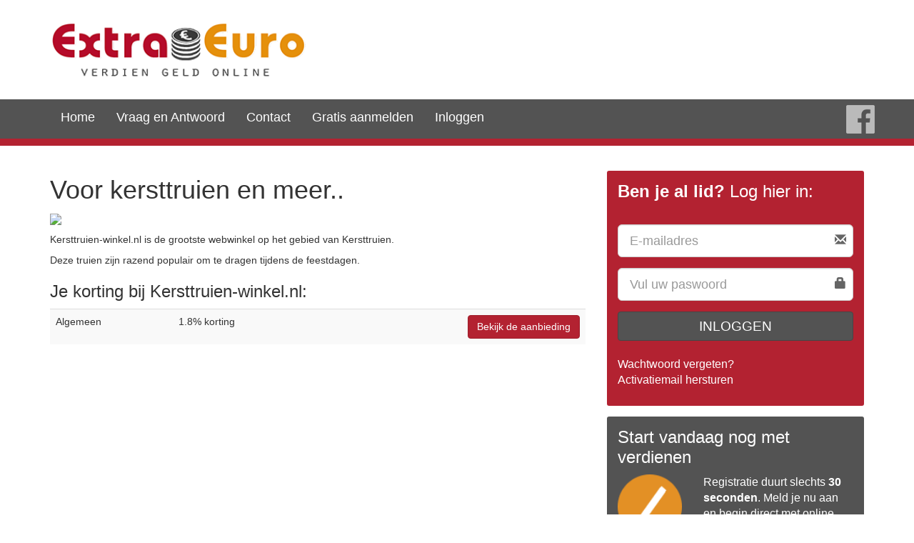

--- FILE ---
content_type: text/html; charset=UTF-8
request_url: https://www.extraeuro.nl/webshops/kerst-carnaval-sinterklaas-pasen-feest-artikelen/kersttruien-winkel-nl.html
body_size: 3528
content:
<!DOCTYPE html>
<html lang="nl">
	<head>
		<meta charset="utf-8">
		<meta http-equiv="X-UA-Compatible" content="IE=edge,chrome=1">
		<title>Kersttruien met korting</title>
		<meta name="description" content="">
		<meta name="viewport" content="width=device-width, initial-scale=1">
		<link rel="stylesheet" href="/assets/extraeuro/sass/main-compiled.css?9a01668452">
					<link rel="canonical" href="/webshops/kerst-carnaval-sinterklaas-pasen-feest-artikelen/kersttruien-winkel-nl.html">
				<script src="/assets/matthijs_designs/js/vendor/modernizr-2.8.3-respond-1.4.2.min.js?c5de01ee6d"></script>
		<script src="//d2wy8f7a9ursnm.cloudfront.net/bugsnag-3.min.js" data-apikey="9e142feacebe8ad63ec4da6d31c0e853"></script>
	</head>
<body>

<div class="page-wrapper clearfix">
	<header class="header">
		<div class="container">
			<div class="row">
				<div class="col-xs-12 col-sm-4">
					<a class="header__logo" href="/"><img src="/assets/extraeuro/images/logo.jpg?b9d6d39eed" alt=""/></a>
				</div>
			</div>
		</div>
	</header>

	<div class="menu">
		<nav class="navbar navbar-custom">
			<div class="container">
				<div class="row">

					<div class="navbar-header">
						<button type="button" class="navbar-toggle Collapsed" data-toggle="collapse"
								data-target="#collapse_menu">
							<span class="sr-only">Toggle navigation</span>
							<span class="icon-bar"></span>
							<span class="icon-bar"></span>
							<span class="icon-bar"></span>
						</button>
						<a href="https://www.facebook.com/Extraeuro.nl/"
						   class="navbar-fb-icon hidden-md hidden-sm hidden-lg">
							<img src="/assets/extraeuro/images/fb-icon.png?467a40f3dd" alt="Facebook" data-pin-nopin="true">
						</a>
					</div>

					<div class="collapse navbar-collapse" id="collapse_menu">
						<ul class="nav navbar-nav">
							
																	<li ><a href="/">Home</a></li>
															
							<li><a href="/faq/">Vraag en Antwoord</a></li>
							
																	<li><a href="/tickets/new/">Contact</a></li>
									<li><a href="/aanmelden/">Gratis aanmelden</a></li>
									<li><a href="/leden/">Inloggen</a></li>
															
						</ul>

						<ul class="nav navbar-nav navbar-right hidden-xs">
							
															
							<li><a href="https://www.facebook.com/Extraeuro.nl/" class="navbar-fb-icon"><img	src="/assets/extraeuro/images/fb-icon.png?467a40f3dd" alt="Facebook" data-pin-nopin="true"></a></li>
						</ul>
					</div>
				</div>
			</div>
		</nav>
	</div>

	
	<div class="container">
		<div class="row">


		<div class="col-xs-12 col-md-8 ">
			<div class="content">
				<h1>Voor kersttruien en meer..</h1>
				<p>
					<a href="/webshops/kerst-carnaval-sinterklaas-pasen-feest-artikelen/kersttruien-winkel-nl.click"><img src="/image_cache_extraeuro/9/f/7/9f765af0acc441b9ff7881463081c1d0"></a>
				</p>
				<p>Kersttruien-winkel.nl is de grootste webwinkel op het gebied van Kersttruien.</p>
<p>Deze truien zijn razend populair om te dragen tijdens de feestdagen.</p>

				<h3>Je korting bij Kersttruien-winkel.nl:</h3>
				<table class="table table-striped table-hover">
					<tbody>
																					<tr>
									<td>
																					Algemeen
																			</td>
									<td>
																																1.8% korting
																			</td>
									<td class="text-right">
										<a target="_blank" class="btn btn-primary" href="/webshops/kerst-carnaval-sinterklaas-pasen-feest-artikelen/kersttruien-winkel-nl.click">Bekijk de aanbieding</a>
									</td>
								</tr>
																		</tbody>
				</table>

							</div>

		</div>
<div class="col-xs-12 col-md-4">

			<div class="sidebar">
			<form method="post">
				<input type="hidden" name="csfr" value="aXNxYnRueHVkbGNvdmFlZHFodXBtYmZiZ2RybmhkcW8=">
				<fieldset>

					<h2 class="visible-xs hidden-sm visible-md visible-lg"><strong>Ben je al
						lid?</strong> Log hier in:</h2>
											<br>

					<div class="form-group">
						<div class="right-inner-addon">
							<span class="glyphicon glyphicon-envelope"></span>
							<input class="form-control input-lg" name="login_username" placeholder="E-mailadres"
								   type="text" value="">
						</div>
					</div>
					<div class="form-group">
						<div class="right-inner-addon">
							<i class="glyphicon glyphicon-lock"></i>
							<input class="form-control input-lg" name="login_password"
								   placeholder="Vul uw paswoord" type="password">
						</div>
					</div>
									</fieldset>

				<div class="text-center">
					<button class="btn btn-signup btn-block text-uppercase" name="btn-login"
							type="submit">Inloggen
					</button>
				</div>
			</form><br>
			<div class="submenu">
				<ul class="list-unstyled">
					<li><a href="/wachtwoord-vergeten/">Wachtwoord vergeten?</a></li>
					<li><a href="/herstuur-activatiemail/">Activatiemail hersturen</a></li>
				</ul>
			</div>				
		</div>
		
		<div class="sidebar signup">

			<form action="/aanmelden/" method="post" id="form2">
				<input type="hidden" name="csfr" value="aXNxYnRueHVkbGNvdmFlZHFodXBtYmZiZ2RybmhkcW8=">
				<fieldset>
					<div class="form-group">
						<h2 class="visible-xs hidden-sm visible-md visible-lg">Start vandaag nog met
							verdienen</h2>
						<div class="row">
							<div class="col-xs-3 col-md-4">
								<img src="/assets/extraeuro/images/icon-pen.png?7307545f3c" alt="">
							</div>
							<div class="col-xs-9 col-md-8">
								<h2 class="visible-sm hidden-md">Start vandaag nog met verdienen</h2>
								<p>Registratie duurt slechts <strong>30 seconden</strong>.
									Meld je nu aan en begin direct met online geld verdienen.</p>
							</div>
						</div>
					</div>

					<div class="form-group">
						<div class="right-inner-addon">
							<span class="glyphicon glyphicon-envelope"></span>
							<input class="form-control input-lg" name="email" placeholder="E-mailadres"
								   type="email" required>
						</div>
					</div>
		            						<div class="form-group">
							<div class="right-inner-addon">
								<i class="glyphicon glyphicon-lock"></i>
								<input class="form-control input-lg" name="passwd"
									   placeholder="Kies een wachtwoord" type="password" required>
							</div>
						</div>
										
					<div class="form-group terms-and-conditions">
						<div class="checkbox">
							<label>
								<input type="checkbox" name="opt_in" value="1">

								Ja, ik ga akkoord met de
								<a target="_blank" href="/pages/terms/">algemene voorwaarden</a>
								en
								<a target="_blank" href="/pages/privacy-policy/">privacy en cookie policy</a>
								en word lid op ExtraEuro. Ook ga ik akkoord met dagelijks +/- 3 mails van
								ExtraEuro met commerciële aanbiedingen van onze adverteerders.
							</label>
						</div>
					</div>

					<div class="form-group">
						<button class="btn btn-signup btn-block text-uppercase" name="btn-signup"
								type="submit">Gratis aanmelden
						</button>
					</div>
				</fieldset>
			</form>
		</div>
		<nav class="sidebar-menu">

		
									<div class="submenu">
					<div class="title">
						<h2>Webshops</h2>
					</div>
					<ul class="list-unstyled">
													<li><a href="/webshops/gratis-geld-prijsvragen-enquetes-accountscore-verhogen/">🏅 Accountscore,Gratis &amp; Diverse!</a></li>
													<li><a href="/webshops/auto-motoren-fietsen-onderdelen/">🚗 Auto&#039;s, motoren en fietsen </a></li>
													<li><a href="/webshops/kinderen/">👶🏻 Baby&#039;s &amp; kinderen, speelgoed</a></li>
													<li><a href="/webshops/kiosk/">📚 Boeken, kranten, tijdschriften, DVD en Muziek</a></li>
													<li><a href="/webshops/cadeaus/">🎁 Cadeaus, gadgets en dagaanbiedingen</a></li>
													<li><a href="/webshops/dating/">💖 Dating</a></li>
													<li><a href="/webshops/huisdieren/">🐶 Dieren</a></li>
													<li><a href="/webshops/domeinnamen/">🌐 Domeinnamen en hosting</a></li>
													<li><a href="/webshops/elektronica-witgoed/">💻 Elektronica en witgoed</a></li>
													<li><a href="/webshops/energieleverancier/">⚡️ Energie</a></li>
													<li><a href="/webshops/eten-drinken-bestellen-korting/">🍔 Eten en drinken</a></li>
													<li><a href="/webshops/erotiek/">🔞 Erotiek en lingerie</a></li>
													<li><a href="/webshops/financieel/">💰 Financiën &amp; Verzekeren</a></li>
													<li><a href="/webshops/online-games-gaming-e-sports-spellen/">🕹 Games en e-Sports</a></li>
													<li><a href="/webshops/gezondheid-verzorging-afvallen-drogist/">💊 Gezondheid en verzorging</a></li>
													<li><a href="/webshops/Goede-doelen-donatie-online/">💸 Goede Doelen</a></li>
													<li><a href="/webshops/hobby/">🧸 Hobby en vrije tijd</a></li>
													<li><a href="/webshops/kantoorartikelen/">✂️ Kantoorartikelen, B2B en software</a></li>
													<li><a href="/webshops/loterij-online-bingo-bonus-casino-spelen-poker-uitslag-aanbieding/">🎲 Loterijen en kansspelen</a></li>
													<li><a href="/webshops/mode/">👗 Mode en sieraden</a></li>
													<li><a href="/webshops/reizen-vakantie/">🌴 Reizen, vakantie en tickets</a></li>
													<li><a href="/webshops/sport/">⚽️ Sport en recreatie</a></li>
													<li><a href="/webshops/internet-bellen-tv-goedkoopste-provider/">📱 TV, internet, bellen</a></li>
													<li><a href="/webshops/kerst-carnaval-sinterklaas-pasen-feest-artikelen/">💃 Thema en feest webshops</a></li>
													<li><a href="/webshops/warenhuis-online-korting-cashback/">🛍 Warenhuizen</a></li>
													<li><a href="/webshops/werk-opleiding-thuisstudie/">📊 Werk, opleiding en carrière </a></li>
													<li><a href="/webshops/wonen/">🏠 Wonen, huis en tuin</a></li>
													<li><a href="/webshops/uitvaartverzekering-cashback-korting-online/">✔️ Uitvaartverzekeringen</a></li>
													<li><a href="/webshops/zorgverzekering-2023-vergelijken-besparen-korting-premie-cashback/">🏥 Zorgverzekeringen </a></li>
											</ul>
				</div>
													</nav>

</div>
		</div>
	</div>
	<div class="push"></div>
</div>
<div class="footer-wrapper">
	<div class="socials-spot">
		<div class="container">
			<div class="row">
				<div class="col-xs-12">
					<ul>
						<li class="facebook">
							<a href="https://www.facebook.com/Extraeuro.nl/" target="_blank">
								<span>Follow Us</span>
								<img src="/assets/extraeuro/images/fb-icon.png?467a40f3dd" alt="Facebook">
							</a>
						</li>
					</ul>
				</div>
			</div>
		</div>
	</div>
	<div class="footer">
		<div class="container">
			<div class="row">
				<div class="copyright col-xs-12 col-md-6 col-sm-6">
					<span>&copy; Copyright 2026 ExtraEuro</span>
				</div>
				<div class="col-md-6 col-sm-6 col-xs-12 footer-links">
					<ul>
						<li><a href="/pages/algemene-voorwaarden/">Algemene Voorwaarden</a></li>
						<li>|</li>
						<li><a href="/pages/privacy-policy/">Privacy</a></li>
					</ul>
				</div>
			</div>
		</div>
	</div>
</div>
<script src="/assets/bower_components/jquery/dist/jquery.min.js?a09e13ee94"></script>

<script src="/assets/bower_components/bootstrap/dist/js/bootstrap.min.js?5869c96cc8"></script>

<script src="/assets/extraeuro/js/main.min.js?48df7ec7ed"></script>



				<script>
		$('a[data-redirect-url]').click(function(){
			var url = $(this).data('redirect-url');
			setTimeout('location.href="'+url+'";', 1000);
		});
	</script>

	

</body>
</html>
